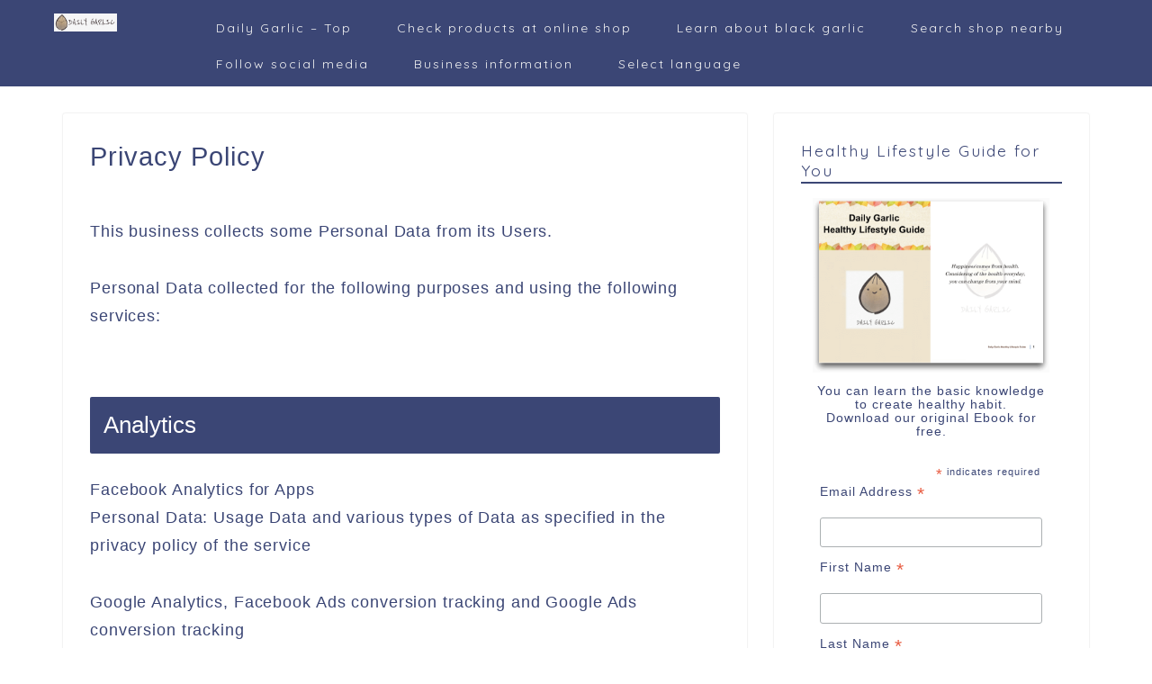

--- FILE ---
content_type: text/html; charset=UTF-8
request_url: https://daily-garlic.com/privacy
body_size: 10069
content:
<!DOCTYPE html><html lang="ja"><head prefix="og: http://ogp.me/ns# fb: http://ogp.me/ns/fb# article: http://ogp.me/ns/article#"><meta charset="utf-8"><meta http-equiv="X-UA-Compatible" content="IE=edge"><meta name="viewport" content="width=device-width, initial-scale=1"><meta property="og:type" content="blog"><meta property="og:title" content="Privacy Policy｜Black Garlic Shop &quot;Daily Garlic&quot; in Thailand"><meta property="og:url" content="https://daily-garlic.com/privacy"><meta property="og:description" content="This business collects some Personal Data from its Users. Pe"><meta property="og:image" content="https://daily-garlic.com/wp-content/themes/jin/img/noimg320.png"><meta property="og:site_name" content="Black Garlic Shop &quot;Daily Garlic&quot; in Thailand"><meta property="fb:admins" content=""><meta name="twitter:card" content="summary"><meta name="description" itemprop="description" content="This business collects some Personal Data from its Users. Pe" ><link rel="canonical" href="https://daily-garlic.com/privacy"><link media="all" href="https://daily-garlic.com/wp-content/cache/autoptimize/css/autoptimize_81d2a1449c93b5a5d12168a8fe883e8a.css" rel="stylesheet"><title>Privacy Policy | Black Garlic Shop &quot;Daily Garlic&quot; in Thailand</title><meta name="robots" content="max-image-preview:large" /><link rel="canonical" href="https://daily-garlic.com/privacy" /><meta name="generator" content="All in One SEO (AIOSEO) 4.8.5" /><meta property="og:locale" content="en_US" /><meta property="og:site_name" content="Black Garlic Shop &quot;Daily Garlic&quot; in Thailand | Artisanal black garlic from Japanese homemade recipe" /><meta property="og:type" content="article" /><meta property="og:title" content="Privacy Policy | Black Garlic Shop &quot;Daily Garlic&quot; in Thailand" /><meta property="og:url" content="https://daily-garlic.com/privacy" /><meta property="article:published_time" content="2018-11-05T13:31:08+00:00" /><meta property="article:modified_time" content="2019-05-14T05:51:31+00:00" /><meta name="twitter:card" content="summary" /><meta name="twitter:title" content="Privacy Policy | Black Garlic Shop &quot;Daily Garlic&quot; in Thailand" /> <script type="application/ld+json" class="aioseo-schema">{"@context":"https:\/\/schema.org","@graph":[{"@type":"BreadcrumbList","@id":"https:\/\/daily-garlic.com\/privacy#breadcrumblist","itemListElement":[{"@type":"ListItem","@id":"https:\/\/daily-garlic.com#listItem","position":1,"name":"Home","item":"https:\/\/daily-garlic.com","nextItem":{"@type":"ListItem","@id":"https:\/\/daily-garlic.com\/privacy#listItem","name":"Privacy Policy"}},{"@type":"ListItem","@id":"https:\/\/daily-garlic.com\/privacy#listItem","position":2,"name":"Privacy Policy","previousItem":{"@type":"ListItem","@id":"https:\/\/daily-garlic.com#listItem","name":"Home"}}]},{"@type":"Organization","@id":"https:\/\/daily-garlic.com\/#organization","name":"Black Garlic Shop \"Daily Garlic\" in Thailand","description":"Artisanal black garlic from Japanese homemade recipe","url":"https:\/\/daily-garlic.com\/"},{"@type":"WebPage","@id":"https:\/\/daily-garlic.com\/privacy#webpage","url":"https:\/\/daily-garlic.com\/privacy","name":"Privacy Policy | Black Garlic Shop \"Daily Garlic\" in Thailand","inLanguage":"en-US","isPartOf":{"@id":"https:\/\/daily-garlic.com\/#website"},"breadcrumb":{"@id":"https:\/\/daily-garlic.com\/privacy#breadcrumblist"},"datePublished":"2018-11-05T20:31:08+07:00","dateModified":"2019-05-14T12:51:31+07:00"},{"@type":"WebSite","@id":"https:\/\/daily-garlic.com\/#website","url":"https:\/\/daily-garlic.com\/","name":"Black Garlic Shop \"Daily Garlic\" in Thailand","description":"Artisanal black garlic from Japanese homemade recipe","inLanguage":"en-US","publisher":{"@id":"https:\/\/daily-garlic.com\/#organization"}}]}</script> <link rel='dns-prefetch' href='//cdnjs.cloudflare.com' /><link rel='dns-prefetch' href='//use.fontawesome.com' /><link rel='dns-prefetch' href='//maxcdn.bootstrapcdn.com' /><link rel="alternate" type="application/rss+xml" title="Black Garlic Shop &quot;Daily Garlic&quot; in Thailand &raquo; Feed" href="https://daily-garlic.com/feed" /><link rel="alternate" type="application/rss+xml" title="Black Garlic Shop &quot;Daily Garlic&quot; in Thailand &raquo; Comments Feed" href="https://daily-garlic.com/comments/feed" /> <script type="text/javascript">window._wpemojiSettings = {"baseUrl":"https:\/\/s.w.org\/images\/core\/emoji\/16.0.1\/72x72\/","ext":".png","svgUrl":"https:\/\/s.w.org\/images\/core\/emoji\/16.0.1\/svg\/","svgExt":".svg","source":{"concatemoji":"https:\/\/daily-garlic.com\/wp-includes\/js\/wp-emoji-release.min.js?ver=6.8.3"}};
/*! This file is auto-generated */
!function(s,n){var o,i,e;function c(e){try{var t={supportTests:e,timestamp:(new Date).valueOf()};sessionStorage.setItem(o,JSON.stringify(t))}catch(e){}}function p(e,t,n){e.clearRect(0,0,e.canvas.width,e.canvas.height),e.fillText(t,0,0);var t=new Uint32Array(e.getImageData(0,0,e.canvas.width,e.canvas.height).data),a=(e.clearRect(0,0,e.canvas.width,e.canvas.height),e.fillText(n,0,0),new Uint32Array(e.getImageData(0,0,e.canvas.width,e.canvas.height).data));return t.every(function(e,t){return e===a[t]})}function u(e,t){e.clearRect(0,0,e.canvas.width,e.canvas.height),e.fillText(t,0,0);for(var n=e.getImageData(16,16,1,1),a=0;a<n.data.length;a++)if(0!==n.data[a])return!1;return!0}function f(e,t,n,a){switch(t){case"flag":return n(e,"\ud83c\udff3\ufe0f\u200d\u26a7\ufe0f","\ud83c\udff3\ufe0f\u200b\u26a7\ufe0f")?!1:!n(e,"\ud83c\udde8\ud83c\uddf6","\ud83c\udde8\u200b\ud83c\uddf6")&&!n(e,"\ud83c\udff4\udb40\udc67\udb40\udc62\udb40\udc65\udb40\udc6e\udb40\udc67\udb40\udc7f","\ud83c\udff4\u200b\udb40\udc67\u200b\udb40\udc62\u200b\udb40\udc65\u200b\udb40\udc6e\u200b\udb40\udc67\u200b\udb40\udc7f");case"emoji":return!a(e,"\ud83e\udedf")}return!1}function g(e,t,n,a){var r="undefined"!=typeof WorkerGlobalScope&&self instanceof WorkerGlobalScope?new OffscreenCanvas(300,150):s.createElement("canvas"),o=r.getContext("2d",{willReadFrequently:!0}),i=(o.textBaseline="top",o.font="600 32px Arial",{});return e.forEach(function(e){i[e]=t(o,e,n,a)}),i}function t(e){var t=s.createElement("script");t.src=e,t.defer=!0,s.head.appendChild(t)}"undefined"!=typeof Promise&&(o="wpEmojiSettingsSupports",i=["flag","emoji"],n.supports={everything:!0,everythingExceptFlag:!0},e=new Promise(function(e){s.addEventListener("DOMContentLoaded",e,{once:!0})}),new Promise(function(t){var n=function(){try{var e=JSON.parse(sessionStorage.getItem(o));if("object"==typeof e&&"number"==typeof e.timestamp&&(new Date).valueOf()<e.timestamp+604800&&"object"==typeof e.supportTests)return e.supportTests}catch(e){}return null}();if(!n){if("undefined"!=typeof Worker&&"undefined"!=typeof OffscreenCanvas&&"undefined"!=typeof URL&&URL.createObjectURL&&"undefined"!=typeof Blob)try{var e="postMessage("+g.toString()+"("+[JSON.stringify(i),f.toString(),p.toString(),u.toString()].join(",")+"));",a=new Blob([e],{type:"text/javascript"}),r=new Worker(URL.createObjectURL(a),{name:"wpTestEmojiSupports"});return void(r.onmessage=function(e){c(n=e.data),r.terminate(),t(n)})}catch(e){}c(n=g(i,f,p,u))}t(n)}).then(function(e){for(var t in e)n.supports[t]=e[t],n.supports.everything=n.supports.everything&&n.supports[t],"flag"!==t&&(n.supports.everythingExceptFlag=n.supports.everythingExceptFlag&&n.supports[t]);n.supports.everythingExceptFlag=n.supports.everythingExceptFlag&&!n.supports.flag,n.DOMReady=!1,n.readyCallback=function(){n.DOMReady=!0}}).then(function(){return e}).then(function(){var e;n.supports.everything||(n.readyCallback(),(e=n.source||{}).concatemoji?t(e.concatemoji):e.wpemoji&&e.twemoji&&(t(e.twemoji),t(e.wpemoji)))}))}((window,document),window._wpemojiSettings);</script> <link rel='stylesheet' id='sfwa_cdn_fontawesome-css' href='https://maxcdn.bootstrapcdn.com/font-awesome/4.7.0/css/font-awesome.min.css?ver=2.0.8' type='text/css' media='all' /><link rel='stylesheet' id='fontawesome-style-css' href='https://use.fontawesome.com/releases/v5.6.3/css/all.css?ver=6.8.3' type='text/css' media='all' /><link rel='stylesheet' id='swiper-style-css' href='https://cdnjs.cloudflare.com/ajax/libs/Swiper/4.0.7/css/swiper.min.css?ver=6.8.3' type='text/css' media='all' /> <script type="text/javascript" src="https://daily-garlic.com/wp-includes/js/jquery/jquery.min.js?ver=3.7.1" id="jquery-core-js"></script> <link rel="https://api.w.org/" href="https://daily-garlic.com/wp-json/" /><link rel="alternate" title="JSON" type="application/json" href="https://daily-garlic.com/wp-json/wp/v2/pages/8" /><link rel='shortlink' href='https://daily-garlic.com/?p=8' /><link rel="alternate" title="oEmbed (JSON)" type="application/json+oembed" href="https://daily-garlic.com/wp-json/oembed/1.0/embed?url=https%3A%2F%2Fdaily-garlic.com%2Fprivacy" /><link rel="alternate" title="oEmbed (XML)" type="text/xml+oembed" href="https://daily-garlic.com/wp-json/oembed/1.0/embed?url=https%3A%2F%2Fdaily-garlic.com%2Fprivacy&#038;format=xml" />  <script>(function(w,d,s,l,i){w[l]=w[l]||[];w[l].push({'gtm.start':
new Date().getTime(),event:'gtm.js'});var f=d.getElementsByTagName(s)[0],
j=d.createElement(s),dl=l!='dataLayer'?'&l='+l:'';j.async=true;j.src=
'https://www.googletagmanager.com/gtm.js?id='+i+dl;f.parentNode.insertBefore(j,f);
})(window,document,'script','dataLayer','GTM-5HRQG86');</script>    <script async src="https://www.googletagmanager.com/gtag/js?id=UA-128546213-1"></script> <script>window.dataLayer = window.dataLayer || [];
  function gtag(){dataLayer.push(arguments);}
  gtag('js', new Date());

  gtag('config', 'UA-128546213-1');</script>  <script>!function(f,b,e,v,n,t,s)
  {if(f.fbq)return;n=f.fbq=function(){n.callMethod?
  n.callMethod.apply(n,arguments):n.queue.push(arguments)};
  if(!f._fbq)f._fbq=n;n.push=n;n.loaded=!0;n.version='2.0';
  n.queue=[];t=b.createElement(e);t.async=!0;
  t.src=v;s=b.getElementsByTagName(e)[0];
  s.parentNode.insertBefore(t,s)}(window, document,'script',
  'https://connect.facebook.net/en_US/fbevents.js');
  fbq('init', '1977748378927601');
  fbq('track', 'PageView');</script> <noscript><img height="1" width="1" style="display:none"
 src="https://www.facebook.com/tr?id=1977748378927601&ev=PageView&noscript=1"
/></noscript><link rel="stylesheet" href="https://use.fontawesome.com/releases/v5.6.0/css/all.css" integrity="sha384-aOkxzJ5uQz7WBObEZcHvV5JvRW3TUc2rNPA7pe3AwnsUohiw1Vj2Rgx2KSOkF5+h" crossorigin="anonymous"><meta name="facebook-domain-verification" content="jlwfc6igt7o4bxlc4oshby9ckuvqnw" /><link rel="icon" href="https://daily-garlic.com/wp-content/uploads/2018/12/cropped-non_gatiam-2-32x32.jpg" sizes="32x32" /><link rel="icon" href="https://daily-garlic.com/wp-content/uploads/2018/12/cropped-non_gatiam-2-192x192.jpg" sizes="192x192" /><link rel="apple-touch-icon" href="https://daily-garlic.com/wp-content/uploads/2018/12/cropped-non_gatiam-2-180x180.jpg" /><meta name="msapplication-TileImage" content="https://daily-garlic.com/wp-content/uploads/2018/12/cropped-non_gatiam-2-270x270.jpg" /></head><body class="wp-singular page-template-default page page-id-8 wp-theme-jin" id="nofont-style">
<!-- Google Tag Manager (noscript) -->
<noscript><iframe src="https://www.googletagmanager.com/ns.html?id=GTM-5HRQG86"
height="0" width="0" style="display:none;visibility:hidden"></iframe></noscript>
<!-- End Google Tag Manager (noscript) -->

<script src="//accaii.com/dailygarlicshop/script.js" async></script><noscript><img src="//accaii.com/dailygarlicshop/script?guid=on"></noscript>

    <script type="text/javascript">
        if(!window._pt_sp_2){
            window._pt_lt = new Date().getTime();
            window._pt_sp_2 = [];
            _pt_sp_2.push('setAccount,7dcd9492');
            var _protocol = (("https:" == document.location.protocol) ? " https://" : " http://");
            (function() {
                var atag = document.createElement('script'); atag.type = 'text/javascript'; atag.async = true;
                atag.src = _protocol + 'js.ptengine.jp/7dcd9492.js';
                var s = document.getElementsByTagName('script')[0];
                s.parentNode.insertBefore(atag, s);
            })();
        }
    </script>
            
<div id="wrapper"><div id="scroll-content" class="animate"><div id="header-box" class="tn_on header-box animate"><div id="header" class="header-type1 header animate"><div id="site-info" class="ef"> <span class="tn-logo-size"><a href='https://daily-garlic.com/' title='Black Garlic Shop &quot;Daily Garlic&quot; in Thailand' rel='home'><img src='https://daily-garlic.com/wp-content/uploads/2018/12/dailygarlic_logo_brand_20181218.png' alt='Black Garlic Shop &quot;Daily Garlic&quot; in Thailand'></a></span></div><div id="drawernav3" class="ef"><nav class="fixed-content ef"><ul class="menu-box"><li class="menu-item menu-item-type-post_type menu-item-object-page menu-item-home menu-item-42"><a href="https://daily-garlic.com/">Daily Garlic &#8211; Top</a></li><li class="menu-item menu-item-type-custom menu-item-object-custom menu-item-104"><a href="https://daily-garlic.com/shop/">Check products at online shop</a></li><li class="menu-item menu-item-type-custom menu-item-object-custom menu-item-471"><a href="https://daily-garlic.com/category/black-garlic">Learn about black garlic</a></li><li class="menu-item menu-item-type-custom menu-item-object-custom menu-item-has-children menu-item-275"><a href="https://daily-garlic.com/category/area">Search shop nearby</a><ul class="sub-menu"><li class="menu-item menu-item-type-taxonomy menu-item-object-category menu-item-523"><a href="https://daily-garlic.com/category/area/bangkok">Bangkok</a></li><li class="menu-item menu-item-type-taxonomy menu-item-object-category menu-item-524"><a href="https://daily-garlic.com/category/area/chiang-mai">Chiang Mai</a></li><li class="menu-item menu-item-type-taxonomy menu-item-object-category menu-item-1126"><a href="https://daily-garlic.com/category/area/siracha">Si Racha</a></li></ul></li><li class="menu-item menu-item-type-custom menu-item-object-custom menu-item-276"><a href="https://daily-garlic.com/follow-us">Follow social media</a></li><li class="menu-item menu-item-type-custom menu-item-object-custom current-menu-ancestor current-menu-parent menu-item-has-children menu-item-272"><a>Business information</a><ul class="sub-menu"><li class="menu-item menu-item-type-post_type menu-item-object-page menu-item-32"><a href="https://daily-garlic.com/about-us">Our story</a></li><li class="menu-item menu-item-type-post_type menu-item-object-page menu-item-67"><a href="https://daily-garlic.com/law">About company</a></li><li class="menu-item menu-item-type-post_type menu-item-object-page menu-item-146"><a href="https://daily-garlic.com/contact">Contact</a></li><li class="menu-item menu-item-type-post_type menu-item-object-page current-menu-item page_item page-item-8 current_page_item menu-item-37"><a href="https://daily-garlic.com/privacy" aria-current="page">Privacy Policy</a></li><li class="menu-item menu-item-type-custom menu-item-object-custom menu-item-282"><a href="https://daily-garlic.com/customer-review/">Review from customers</a></li><li class="menu-item menu-item-type-custom menu-item-object-custom menu-item-370"><a href="https://daily-garlic.com/media/">Media</a></li><li class="menu-item menu-item-type-post_type menu-item-object-page menu-item-1122"><a href="https://daily-garlic.com/testresult">Certificates</a></li></ul></li><li class="menu-item menu-item-type-custom menu-item-object-custom menu-item-has-children menu-item-277"><a>Select language</a><ul class="sub-menu"><li class="menu-item menu-item-type-custom menu-item-object-custom menu-item-604"><a href="https://daily-garlic.com/jp">日本語</a></li><li class="menu-item menu-item-type-custom menu-item-object-custom menu-item-648"><a href="https://daily-garlic.com/th">ไทย</a></li></ul></li></ul></nav></div></div></div><div class="clearfix"></div><div id="contents"><main id="main-contents" class="main-contents article_style1 animate" itemprop="mainContentOfPage"><section class="cps-post-box hentry"><article class="cps-post"><header class="cps-post-header"><h1 class="cps-post-title entry-title" itemprop="headline">Privacy Policy</h1><div class="cps-post-meta vcard"> <span class="writer fn" itemprop="author" itemscope itemtype="https://schema.org/Person"><span itemprop="name">nakau20</span></span> <span class="cps-post-date"><time class="published updated" datetime="2018-11-05T20:31:08+07:00"></time></span></div></header><div class="cps-post-thumb" itemscope itemtype="https://schema.org/ImageObject"></div><div class="cps-post-main-box"><div class="cps-post-main    h2-style01 h3-style01 h4-style01 entry-content xl-size xl-size-sp" itemprop="articleBody"><div class="clearfix"></div><p>This business collects some Personal Data from its Users.</p><p>Personal Data collected for the following purposes and using the following services:</p><h2>Analytics</h2><p>Facebook Analytics for Apps<br /> Personal Data: Usage Data and various types of Data as specified in the privacy policy of the service</p><p>Google Analytics, Facebook Ads conversion tracking and Google Ads conversion tracking<br /> Personal Data: Cookies and Usage Data</p><h2>Backup saving and management</h2><p>Backup on Dropbox<br /> Personal Data: various types of Data as specified in the privacy policy of the service</p><h2>Contacting the User</h2><p>Contact form<br /> Personal Data: email address, first name, last name and User ID</p><h2>Mailing list or newsletter</h2><p>Personal Data: email address</p><h2>Interaction with external social networks and platforms</h2><p>Facebook Like button and social widgets and Twitter Tweet button and social widgets<br /> Personal Data: Cookies and Usage Data</p><h2>Managing contacts and sending messages</h2><p>MailChimp<br /> Personal Data: email address</p><p>Reviews for WooCommerce<br /> Personal Data: email address</p><h2>Platform services and hosting</h2><p>WordPress.com<br /> Personal Data: various types of Data as specified in the privacy policy of the service</p><h2>Remarketing and behavioral targeting</h2><p>Facebook Custom Audience<br /> Personal Data: Cookies and email address</p><p>Facebook Remarketing, Google Ads Remarketing and Google Ad Manager Audience Extension<br /> Personal Data: Cookies and Usage Data</p><h2>SPAM protection</h2><p>Akismet<br /> Personal Data: various types of Data as specified in the privacy policy of the service</p><h2>Tag Management</h2><p>Google Tag Manager<br /> Personal Data: Cookies and Usage Data</p><h2 class="lp-top">Find shop nearby</h2> <a href="https://daily-garlic.com/529"><img fetchpriority="high" decoding="async" class="aligncenter wp-image-960" src="https://daily-garlic.com/wp-content/uploads/2019/05/60486830_387782161950450_7136316018908987392_n.jpg" alt="" width="500" height="375" /></a><p>You can get Daily Garlic products at several places in Thailand.</p><p><a href="https://daily-garlic.com/category/area/bangkok">Bangkok</a> / <a href="https://daily-garlic.com/category/area/chiang-mai">Chiangmai</a> / <a href="https://daily-garlic.com/category/area/korat">Korat</a> / <a href="https://daily-garlic.com/category/area/siracha">Si Racha</a></p><h2 class="lp-top">Official online store</h2><div><center><a href="https://daily-garlic.com/shop/"><img decoding="async" class="aligncenter size-medium wp-image-223" src="https://daily-garlic.com/shop/wp-content/uploads/2018/12/cropped-dailygarlic_logo_shop_20181218.png" alt="" width="300" height="70" /></a></center></div><p style="text-align: center;"><a href="https://daily-garlic.com/shop/">https://daily-garlic.com/shop/</a></p><div>You can order Daily Garlic products anywhere anytime.</div><p><center><a href="https://daily-garlic.com/shop/"><img decoding="async" class="aligncenter wp-image-869" src="https://daily-garlic.com/wp-content/uploads/2019/05/Go-online-shop-300x63.png" alt="" width="250" height="52" /></a></center></p><h2 class="lp-top">Try black garlic only 50THB</h2><div><center><a href="https://daily-garlic.com/url/line_en.html" target="_blank" rel="noopener noreferrer"><img loading="lazy" decoding="async" src="https://daily-garlic.com/wp-content/uploads/2020/01/Trial-set.png" alt="" width="602" height="376" class="aligncenter size-full wp-image-1392" /></a></center></div><div style="margin-bottom: -2.5em;"><p>If you want to try black garlic in reasonable price, here&#8217;s a special offer.</p><p>You can order &#8220;Daily Garlic 7 Days Trial Set&#8221;.<br /> It contains 2 types of our best seller black garlics.<br /> Costs only for 50THB shipping fee!</p><p>Click &#8220;ADD FRIEND&#8221; and check how to order on LINE.</p></div><p><center><a href="https://daily-garlic.com/url/line_en.html" target="_blank" rel="noopener noreferrer"><img loading="lazy" decoding="async" class="alignnone size-medium wp-image-47" src="https://daily-garlic.com/wp-content/uploads/2018/11/line-add-friend-300x77.jpg" alt="" width="300" height="77" /></a></center></p><div class="clearfix"></div><div class="adarea-box"></div></div></div></article></section><div id="comment-box"></div></main><div id="sidebar" class="sideber sidebar_style1 animate" role="complementary" itemscope itemtype="https://schema.org/WPSideBar"><div id="text-38" class="widget widget_text"><div class="widgettitle ef">Healthy Lifestyle Guide for You</div><div class="textwidget"><div class="product-lists" style="padding: .1em 1em;"><div style="margin-bottom: 0em;"><center><img loading="lazy" decoding="async" class="aligncenter wp-image-878" src="https://daily-garlic.com/wp-content/uploads/2019/05/Daily-Garlic-Healthy-Lifestyle-Guide.png" alt="" width="500" height="367" /></center></div><p style="text-align: center; padding-bottom: 0.7em; margin-bottom: -.5em;">You can learn the basic knowledge to create healthy habit.<br /> Download our original Ebook for free.</p><p><link href="//cdn-images.mailchimp.com/embedcode/classic-10_7.css" rel="stylesheet" type="text/css"><div id="mc_embed_signup"><form action="https://daily-garlic.us7.list-manage.com/subscribe/post?u=8efc86187f4fbdd0930c7a5a1&amp;id=ef08190122" method="post" id="mc-embedded-subscribe-form" name="mc-embedded-subscribe-form" class="validate" target="_blank" novalidate><div id="mc_embed_signup_scroll"><div class="indicates-required"><span class="asterisk">*</span> indicates required</div><div class="mc-field-group"> <label for="mce-EMAIL">Email Address <span class="asterisk">*</span><br /> </label><br /> <input type="email" value="" name="EMAIL" class="required email" id="mce-EMAIL"></div><div class="mc-field-group"> <label for="mce-FNAME">First Name <span class="asterisk">*</span><br /> </label><br /> <input type="text" value="" name="FNAME" class="required" id="mce-FNAME"></div><div class="mc-field-group"> <label for="mce-LNAME">Last Name <span class="asterisk">*</span></label><br /> <input type="text" value="" name="LNAME" class="required" id="mce-LNAME"></div><div id="mce-responses" class="clear"><div class="response" id="mce-error-response" style="display:none"></div><div class="response" id="mce-success-response" style="display:none"></div></p></div><p></p><div style="position: absolute; left: -5000px;" aria-hidden="true"><input type="text" name="b_8efc86187f4fbdd0930c7a5a1_ef08190122" tabindex="-1" value=""></div><div class="clear"><center><input type="submit" value="Download" name="subscribe" id="mc-embedded-subscribe" class="button"></center></div></p></div></form></div><p></div></div></div><div id="text-34" class="widget widget_text"><div class="widgettitle ef">Customer reviews</div><div class="textwidget"><div><center><img loading="lazy" decoding="async" src="https://daily-garlic.com/wp-content/uploads/2019/08/Review_top-300x292.png" alt="" width="300" height="292" class="aligncenter size-medium wp-image-1108" /></center></div><p>Daily Garlic supports your healthy and happy life.</p><div style="text-align: center; margin-bottom: 1em;"><a href="https://daily-garlic.com/customer-review"><img loading="lazy" decoding="async" src="https://daily-garlic.com/wp-content/uploads/2019/08/See-more-reviews-300x43.png" alt="" width="300" height="43" class="aligncenter size-medium wp-image-1109" /></a></div></div></div><div id="text-36" class="widget widget_text"><div class="widgettitle ef">Partner Restaurants</div><div class="textwidget"><div><center><img loading="lazy" decoding="async" src="https://daily-garlic.com/wp-content/uploads/2019/08/FFE61499-D438-40C8-A2E2-C0DD2BCCAB10-300x246.jpg" alt="" width="300" height="246" class="aligncenter size-medium wp-image-1078" /></center></div><p>Daily Garlic supplies high quality black garlic to restaurants and hotel around Bangkok.</p><div style="text-align: center; margin-bottom: 1em;"><a href="https://daily-garlic.com/category/restaurant"><img loading="lazy" decoding="async" src="https://daily-garlic.com/wp-content/uploads/2019/08/check-restaurant-lists-300x43.png" alt="" width="300" height="43" class="aligncenter size-medium wp-image-1080" /></a></div></div></div><div id="text-30" class="widget widget_text"><div class="widgettitle ef">Keep in touch with social medias</div><div class="textwidget"><div style="text-align: center;"><a href="https://www.facebook.com/dailygarlic.shop" target="_blank" rel="noopener noreferrer"><i class="fab fa-facebook" style="font-size:40px; margin-right: 10px; color: #4064AC;"></i></a><a href="https://www.instagram.com/dailygarlic_shop/" target="_blank" rel="noopener noreferrer"><i class="fab fa-instagram" style="font-size:40px; margin-right: 10px;"></i></a><a href="https://www.youtube.com/channel/UCvkT7bkywkpT1K17JINYz3g?view_as=subscriber" target="_blank" rel="noopener noreferrer"><i class="fab fa-youtube" style="font-size:40px; color: #E33E2A;"></i></a></div></div></div><div id="text-33" class="widget widget_text"><div class="widgettitle ef">About company</div><div class="textwidget"><p>KOKORO CREATIONS CO., LTD.</p><p>125 Kritsada nakorn 14, Borommaratchachonnee 58,<br /> Pinklao-Nakorn chaisi, Bangplea, TalingChan, Bangkok, 10170</p><p>Tax ID: 0105562040882</p></div></div><div id="text-38" class="widget widget_text"><div class="widgettitle ef">Healthy Lifestyle Guide for You</div><div class="textwidget"><div class="product-lists" style="padding: .1em 1em;"><div style="margin-bottom: 0em;"><center><img loading="lazy" decoding="async" class="aligncenter wp-image-878" src="https://daily-garlic.com/wp-content/uploads/2019/05/Daily-Garlic-Healthy-Lifestyle-Guide.png" alt="" width="500" height="367" /></center></div><p style="text-align: center; padding-bottom: 0.7em; margin-bottom: -.5em;">You can learn the basic knowledge to create healthy habit.<br /> Download our original Ebook for free.</p><p><link href="//cdn-images.mailchimp.com/embedcode/classic-10_7.css" rel="stylesheet" type="text/css"><div id="mc_embed_signup"><form action="https://daily-garlic.us7.list-manage.com/subscribe/post?u=8efc86187f4fbdd0930c7a5a1&amp;id=ef08190122" method="post" id="mc-embedded-subscribe-form" name="mc-embedded-subscribe-form" class="validate" target="_blank" novalidate><div id="mc_embed_signup_scroll"><div class="indicates-required"><span class="asterisk">*</span> indicates required</div><div class="mc-field-group"> <label for="mce-EMAIL">Email Address <span class="asterisk">*</span><br /> </label><br /> <input type="email" value="" name="EMAIL" class="required email" id="mce-EMAIL"></div><div class="mc-field-group"> <label for="mce-FNAME">First Name <span class="asterisk">*</span><br /> </label><br /> <input type="text" value="" name="FNAME" class="required" id="mce-FNAME"></div><div class="mc-field-group"> <label for="mce-LNAME">Last Name <span class="asterisk">*</span></label><br /> <input type="text" value="" name="LNAME" class="required" id="mce-LNAME"></div><div id="mce-responses" class="clear"><div class="response" id="mce-error-response" style="display:none"></div><div class="response" id="mce-success-response" style="display:none"></div></p></div><p></p><div style="position: absolute; left: -5000px;" aria-hidden="true"><input type="text" name="b_8efc86187f4fbdd0930c7a5a1_ef08190122" tabindex="-1" value=""></div><div class="clear"><center><input type="submit" value="Download" name="subscribe" id="mc-embedded-subscribe" class="button"></center></div></p></div></form></div><p></div></div></div><div id="text-34" class="widget widget_text"><div class="widgettitle ef">Customer reviews</div><div class="textwidget"><div><center><img loading="lazy" decoding="async" src="https://daily-garlic.com/wp-content/uploads/2019/08/Review_top-300x292.png" alt="" width="300" height="292" class="aligncenter size-medium wp-image-1108" /></center></div><p>Daily Garlic supports your healthy and happy life.</p><div style="text-align: center; margin-bottom: 1em;"><a href="https://daily-garlic.com/customer-review"><img loading="lazy" decoding="async" src="https://daily-garlic.com/wp-content/uploads/2019/08/See-more-reviews-300x43.png" alt="" width="300" height="43" class="aligncenter size-medium wp-image-1109" /></a></div></div></div><div id="text-36" class="widget widget_text"><div class="widgettitle ef">Partner Restaurants</div><div class="textwidget"><div><center><img loading="lazy" decoding="async" src="https://daily-garlic.com/wp-content/uploads/2019/08/FFE61499-D438-40C8-A2E2-C0DD2BCCAB10-300x246.jpg" alt="" width="300" height="246" class="aligncenter size-medium wp-image-1078" /></center></div><p>Daily Garlic supplies high quality black garlic to restaurants and hotel around Bangkok.</p><div style="text-align: center; margin-bottom: 1em;"><a href="https://daily-garlic.com/category/restaurant"><img loading="lazy" decoding="async" src="https://daily-garlic.com/wp-content/uploads/2019/08/check-restaurant-lists-300x43.png" alt="" width="300" height="43" class="aligncenter size-medium wp-image-1080" /></a></div></div></div><div id="text-30" class="widget widget_text"><div class="widgettitle ef">Keep in touch with social medias</div><div class="textwidget"><div style="text-align: center;"><a href="https://www.facebook.com/dailygarlic.shop" target="_blank" rel="noopener noreferrer"><i class="fab fa-facebook" style="font-size:40px; margin-right: 10px; color: #4064AC;"></i></a><a href="https://www.instagram.com/dailygarlic_shop/" target="_blank" rel="noopener noreferrer"><i class="fab fa-instagram" style="font-size:40px; margin-right: 10px;"></i></a><a href="https://www.youtube.com/channel/UCvkT7bkywkpT1K17JINYz3g?view_as=subscriber" target="_blank" rel="noopener noreferrer"><i class="fab fa-youtube" style="font-size:40px; color: #E33E2A;"></i></a></div></div></div><div id="text-33" class="widget widget_text"><div class="widgettitle ef">About company</div><div class="textwidget"><p>KOKORO CREATIONS CO., LTD.</p><p>125 Kritsada nakorn 14, Borommaratchachonnee 58,<br /> Pinklao-Nakorn chaisi, Bangplea, TalingChan, Bangkok, 10170</p><p>Tax ID: 0105562040882</p></div></div><div id="sfwa_google_map_widget-3" class="widget google-map"><div class="widgettitle ef">Shop info</div><div class="sfwa-google-map-wraper"><div class="sfwa-google-map"> <iframe src="https://www.google.com/maps/embed?pb=!1m14!1m8!1m3!1d15503.609940653421!2d100.5835184!3d13.7243533!3m2!1i1024!2i768!4f13.1!3m3!1m2!1s0x0%3A0xa6a3595e670f732c!2sDaily+garlic+-+Black+garlic+shop+(Healthy+food+store)!5e0!3m2!1sen!2sth!4v1557498435623!5m2!1sen!2sth" width="600" height="450" frameborder="0" style="border:0" allowfullscreen></iframe></div></div></div></div></div><div class="clearfix"></div><div id="breadcrumb" class="footer_type1"><ul itemscope itemtype="https://schema.org/BreadcrumbList"><div class="page-top-footer"><a class="totop"><i class="jic jin-ifont-arrowtop"></i></a></div><li itemprop="itemListElement" itemscope itemtype="https://schema.org/ListItem"> <a href="https://daily-garlic.com/" itemid="https://daily-garlic.com/" itemscope itemtype="https://schema.org/Thing" itemprop="item"> <i class="jic jin-ifont-home space-i" aria-hidden="true"></i><span itemprop="name">HOME</span> </a><meta itemprop="position" content="1"></li><li itemprop="itemListElement" itemscope itemtype="https://schema.org/ListItem"> <i class="jic jin-ifont-arrow space" aria-hidden="true"></i> <a href="#" itemid="" itemscope itemtype="https://schema.org/Thing" itemprop="item"> <span itemprop="name">Privacy Policy</span> </a><meta itemprop="position" content="2"></li></ul></div><footer role="contentinfo" itemscope itemtype="https://schema.org/WPFooter"><div class="clearfix"></div><div id="footer-box"><div class="footer-inner"> <span id="copyright-center" itemprop="copyrightHolder"><i class="jic jin-ifont-copyright" aria-hidden="true"></i>2019–2026&nbsp;&nbsp;Black Garlic Shop &quot;Daily Garlic&quot; in Thailand</span></div></div><div class="clearfix"></div></footer></div></div> <script type="speculationrules">{"prefetch":[{"source":"document","where":{"and":[{"href_matches":"\/*"},{"not":{"href_matches":["\/wp-*.php","\/wp-admin\/*","\/wp-content\/uploads\/*","\/wp-content\/*","\/wp-content\/plugins\/*","\/wp-content\/themes\/jin\/*","\/*\\?(.+)"]}},{"not":{"selector_matches":"a[rel~=\"nofollow\"]"}},{"not":{"selector_matches":".no-prefetch, .no-prefetch a"}}]},"eagerness":"conservative"}]}</script> <footer id="sfwa_footer" class="sfwa_grid_three"><div class="footer-information"><div class="sfwa_contained"><div class="sfwa_row"><div class="sfwa_footer_area"><aside id="nav_menu-6" class="widget widget_nav_menu"><div class="menu-footer-menu-container"><ul id="menu-footer-menu" class="menu"><li class="menu-item menu-item-type-taxonomy menu-item-object-category menu-item-887"><a href="https://daily-garlic.com/category/black-garlic">Learn about black garlic</a></li><li class="menu-item menu-item-type-taxonomy menu-item-object-category menu-item-890"><a href="https://daily-garlic.com/category/area">Search shop neaby</a></li><li class="menu-item menu-item-type-post_type menu-item-object-page menu-item-895"><a href="https://daily-garlic.com/about-us">Out Story</a></li><li class="menu-item menu-item-type-post_type menu-item-object-page menu-item-897"><a href="https://daily-garlic.com/media">Media</a></li><li class="menu-item menu-item-type-post_type menu-item-object-page current-menu-item page_item page-item-8 current_page_item menu-item-898"><a href="https://daily-garlic.com/privacy" aria-current="page">Privacy Policy</a></li><li class="menu-item menu-item-type-post_type menu-item-object-page menu-item-896"><a href="https://daily-garlic.com/contact">Contact</a></li></ul></div></aside></div><div class="sfwa_footer_area"><aside id="text-32" class="widget widget_text"><h3 class="widget-title">Contact us</h3><div class="textwidget"><div><center><a href="https://daily-garlic.com/url/line_en.html" target="_blank" rel="noopener noreferrer"><img loading="lazy" decoding="async" class="aligncenter wp-image-1527" src="https://daily-garlic.com/wp-content/uploads/2020/06/line@.png" alt="" width="180" height="180" /></a></center></div><p>Feel free to ask us whenever you have any questions.</p><p><center><a href="https://daily-garlic.com/url/line_en.html" target="_blank" rel="noopener noreferrer"><img loading="lazy" decoding="async" class="aligncenter wp-image-1528" src="https://daily-garlic.com/wp-content/uploads/2020/06/AddFriend.png" alt="" width="250" height="57" /></a></center><a href="https://daily-garlic.com/url/tel.html">0972174152</a>(EN,JP)<br /> <a href="tel:0899271805">0899271805</a>(EN,TH)<br /> <a href="mailto:dailygarlic.shop@gmail.com">dailygarlic.shop@gmail.com</a></p><p>Whatsapp: <a href="https://wa.me/66972174152" target="_blank" rel="noopener">https://wa.me/66972174152</a></p></div></aside></div><div class="sfwa_footer_area"><aside id="text-19" class="widget widget_text"><h3 class="widget-title">Company information</h3><div class="textwidget"><p><iframe loading="lazy" style="border: 0;" src="https://www.google.com/maps/embed?pb=!1m14!1m8!1m3!1d21399.89367535312!2d100.58525990378476!3d13.72444340392819!3m2!1i1024!2i768!4f13.1!3m3!1m2!1s0x30e29fb168b87c2d%3A0xa6a3595e670f732c!2zRGFpbHkgR2FybGljIC0gQmxhY2sgR2FybGljIFNob3AgKOC4o-C5ieC4suC4meC4geC4o-C4sOC5gOC4l-C4teC4ouC4oeC4lOC4sywg6buS44Gr44KT44Gr44GP5bCC6ZaA5bqXKSBpbiBCYW5na29rLCBUaGFpbGFuZA!5e0!3m2!1sja!2sth!4v1546403427172" frameborder="0" allowfullscreen=""></iframe></p><p>KOKORO CREATIONS CO., LTD.</p><p>125 Kritsada nakorn 14, Borommaratchachonnee 58, Pinklao-Nakorn chaisi, Bangplea, TalingChan, Bangkok, 10170</p><p>Tax ID: 0105562040882</p><p>FDA: 10-1-28362-5-0001</p></div></aside></div></div></div></div></footer> <script type="text/javascript">var sbiajaxurl = "https://daily-garlic.com/wp-admin/admin-ajax.php";</script> <script type="text/javascript" src="https://daily-garlic.com/wp-includes/js/dist/hooks.min.js?ver=4d63a3d491d11ffd8ac6" id="wp-hooks-js"></script> <script type="text/javascript" src="https://daily-garlic.com/wp-includes/js/dist/i18n.min.js?ver=5e580eb46a90c2b997e6" id="wp-i18n-js"></script> <script type="text/javascript" id="wp-i18n-js-after">wp.i18n.setLocaleData( { 'text direction\u0004ltr': [ 'ltr' ] } );</script> <script type="text/javascript" id="contact-form-7-js-before">var wpcf7 = {
    "api": {
        "root": "https:\/\/daily-garlic.com\/wp-json\/",
        "namespace": "contact-form-7\/v1"
    }
};</script> <script type="text/javascript" src="https://cdnjs.cloudflare.com/ajax/libs/Swiper/4.0.7/js/swiper.min.js?ver=6.8.3" id="cps-swiper-js"></script> <script type="text/javascript" src="https://use.fontawesome.com/releases/v5.6.3/js/all.js?ver=6.8.3" id="fontowesome5-js"></script> <script>var mySwiper = new Swiper ('.swiper-container', {
		// Optional parameters
		loop: true,
		slidesPerView: 5,
		spaceBetween: 15,
		autoplay: {
			delay: 2700,
		},
		// If we need pagination
		pagination: {
			el: '.swiper-pagination',
		},

		// Navigation arrows
		navigation: {
			nextEl: '.swiper-button-next',
			prevEl: '.swiper-button-prev',
		},

		// And if we need scrollbar
		scrollbar: {
			el: '.swiper-scrollbar',
		},
		breakpoints: {
              1024: {
				slidesPerView: 4,
				spaceBetween: 15,
			},
              767: {
				slidesPerView: 2,
				spaceBetween: 10,
				centeredSlides : true,
				autoplay: {
					delay: 4200,
				},
			}
        }
	});
	
	var mySwiper2 = new Swiper ('.swiper-container2', {
	// Optional parameters
		loop: true,
		slidesPerView: 3,
		spaceBetween: 17,
		centeredSlides : true,
		autoplay: {
			delay: 4000,
		},

		// If we need pagination
		pagination: {
			el: '.swiper-pagination',
		},

		// Navigation arrows
		navigation: {
			nextEl: '.swiper-button-next',
			prevEl: '.swiper-button-prev',
		},

		// And if we need scrollbar
		scrollbar: {
			el: '.swiper-scrollbar',
		},

		breakpoints: {
			767: {
				slidesPerView: 2,
				spaceBetween: 10,
				centeredSlides : true,
				autoplay: {
					delay: 4200,
				},
			}
		}
	});</script> <div id="page-top"> <a class="totop"><i class="jic jin-ifont-arrowtop"></i></a></div> <script defer src="https://daily-garlic.com/wp-content/cache/autoptimize/js/autoptimize_4f9c332d9aabefb028ef82d6b05e6bbf.js"></script></body></html><link href="https://fonts.googleapis.com/css?family=Quicksand" rel="stylesheet">

--- FILE ---
content_type: text/javascript
request_url: https://accaii.com/init
body_size: 161
content:
typeof window.accaii.init==='function'?window.accaii.init('ebdea4cee054cc28'):0;